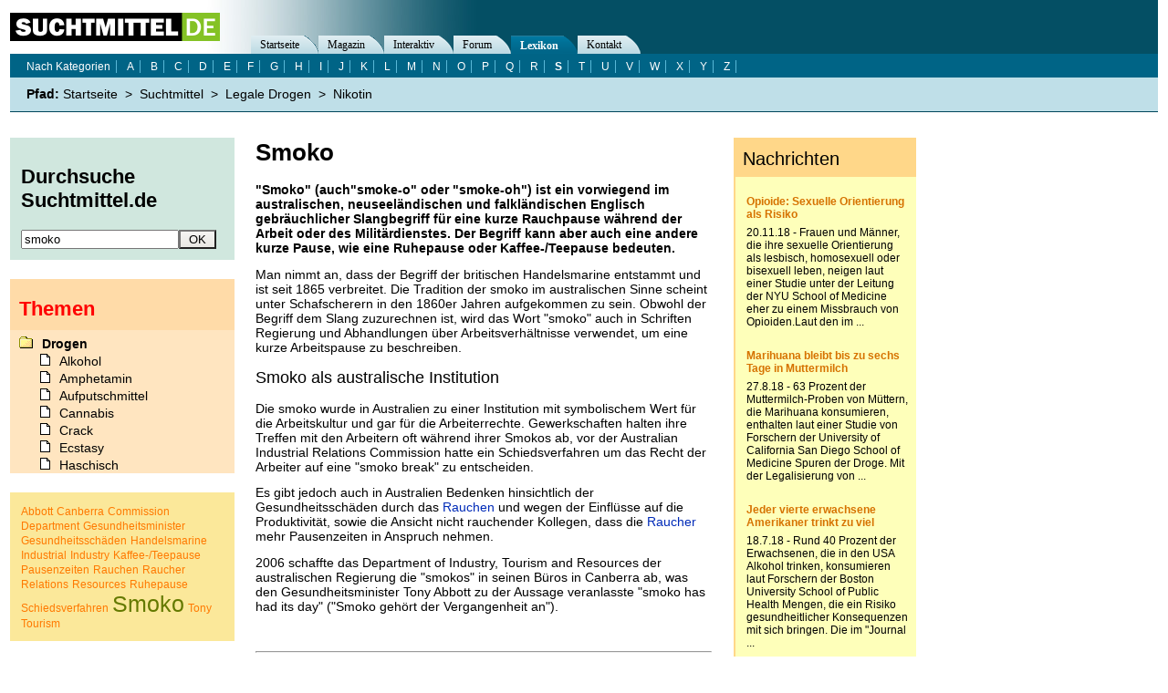

--- FILE ---
content_type: text/html; charset=iso-8859-1
request_url: https://www.suchtmittel.de/info/nikotin/003631.php
body_size: 6620
content:
<!DOCTYPE HTML PUBLIC "-//W3C//DTD HTML 4.01 Transitional//EN"
"http://www.w3.org/TR/html4/loose.dtd">
<html lang="de">
<head profile="http://dublincore.org/documents/dcq-html/">
	<title>Smoko</title>
	<meta name="title" content="Smoko">
	
	<!-- SUCHMASCHINEN -->
	<meta name="robots"   			content="index, follow">
	<meta name="keywords" 			content="Smoko, Begriff, Australien, Regierung, Institution, Recht, Schiedsverfahren, Produktivität, Arbeiter, Bedenken, Commission, Gesundheitsschäden, Relations, Rauchen, Einflüsse, Kollegen, Ansicht, Australian, Raucher, Pausenzeiten">
	<meta name="page-topic" 		content="Nikotin, Drogen, Sucht">
	<meta name="description"		content="&quot;Smoko&quot; (auch&quot;smoke-o&quot; oder &quot;smoke-oh&quot;) ist ein vorwiegend im australischen, neuseel&auml;ndischen und falkl&auml;ndischen Englisch gebr&auml;uchlicher Slangbegriff f&uuml;r eine kurze Rauchpause w&auml;hrend ">
	<meta name="revision" 			content="3 days">
	<meta name="date"     			content="2014-06-01">	

	<!-- CACHING -->
	<meta http-equiv="pragma" 		content="no-cache">
	<meta http-equiv="cache-control" 	content="no-cache">
	<meta http-equiv="expires" 		content="300">
	<meta name="expire" 			content="100">

	<!-- CONTENT -->
	<meta http-equiv="content-language"	content="de">
	<meta name="language"                   content="de">
	<meta http-equiv="content"		content="de">

	<!-- DUBLIN CORE -->		
	<link rel="schema.DC"      		href="http://purl.org/dc/elements/1.1/" >
	<link rel="schema.DCTERMS" 		href="http://purl.org/dc/terms/" >
	<meta name="DC.title"       		content="Smoko" lang="de" >
	<meta name="DC.description" 		content="&quot;Smoko&quot; (auch&quot;smoke-o&quot; oder &quot;smoke-oh&quot;) ist ein vorwiegend im australischen, neuseel&auml;ndischen und falkl&auml;ndischen Englisch gebr&auml;uchlicher Slangbegriff f&uuml;r eine kurze Rauchpause w&auml;hrend " >
	<meta name="DC.subject" 		content="Smoko, Begriff, Australien, Regierung, Institution, Recht, Schiedsverfahren, Produktivität, Arbeiter, Bedenken, Commission, Gesundheitsschäden, Relations, Rauchen, Einflüsse, Kollegen, Ansicht, Australian, Raucher, Pausenzeiten" >
	<meta name="DC.creator"     		content="Suchtmittel.de" >
	<meta name="DC.publisher"   		content="Suchtmittel.de" >
	<meta name="DC.type"        		content="Text" scheme="DCTERMS.DCMIType" >
	<meta name="DC.format"      		content="text/html" scheme="DCTERMS.IMT" >
	<meta name="DC.identifier"  		content="https://www.suchtmittel.de/" scheme="DCTERMS.URI" >
	<meta name="DC.language"    		content="de" scheme="DCTERMS.RFC3066" >
	<meta name="DC.date" 			content="2014-06-01" scheme="DCTERMS.W3CDTF" >
	<meta name="DC.rights"      		content="Alle Rechte liegen beim Autor, soweit nicht anderweitig vermerkt" >

	<!-- ANZEIGE UND LOGIK -->
	<base target="_top"> 
	<meta http-equiv="Content-Type"         content="text/html; charset=iso-8859-1">
	<meta http-equiv="content-style-type" 	content="text/css2">
	<meta name="MSSmartTagsPreventParsing" 	content="TRUE">
	<meta http-equiv="imagetoolbar" 	content="no">
	<link rel="stylesheet" type="text/css"  href="https://www.suchtmittel.de/_binding/main.css" title="Standard-Layout">
	<link rel="stylesheet alternate" type="text/css"  href="https://www.suchtmittel.de/_binding/dynamic.css" title="Dynamisches Layout">
	<!-- link rel="stylesheet alternate" type="text/css"  href="https://www.suchtmittel.de/_binding/lynx.css"    title="Text-Layout"-->
	<link rel="stylesheet alternate" type="text/css"  href="https://www.suchtmittel.de/_binding/print.css"   title="Druckansicht">	
	<link rel="shortcut icon" href="/favicon.ico">

	<!-- LOGISCHE BEZIEHUNGEN -->
	<meta name="ICBM" 			content="51.3667, 12.3833">
	<meta name="geo.position" 		content="51.3667; 12.3833">
	<meta name="geo.placename" 		content="Leipzig, Germany">
	<link rel="start"     			title="Home"            href="https://www.suchtmittel.de/">
	<link rel="contents" 			title="Themenverzeichnis" href="https://www.suchtmittel.de/seite/start/kategorien/">
	<link rel="search"    			title="Suche"           href="https://www.suchtmittel.de/seite/interaktiv/suche">           
	<link rel="glossary" 			title="Lexikon" 	href="https://www.suchtmittel.de/seite/lexikon/">
	<link rel="copyright" 			title="Impressum"       href="https://www.suchtmittel.de/seite/impressum">
	<link rel="up"        			title="Nikotin"  href="https://www.suchtmittel.de/info/nikotin/"> 
	<link href="https://www.suchtmittel.de/seite/magazin/rss/" rel="alternate" type="application/rss+xml" title="Suchtmittel.de News - RSS Feed" >
	<link href="https://forum.suchtmittel.de/rss/" rel="alternate" type="application/rss+xml" title="Suchtmittel.de Forum - RSS Feed" >
		

	<!-- PLUGINS -->
	<link rel="stylesheet" href="https://www.suchtmittel.de/_binding/lightbox21/css/lightbox.css" type="text/css" media="screen" >

	<link rel="meta" href="https://www.suchtmittel.de/labels.rdf" type="application/rdf+xml" title="ICRA labels">

	

	<script type="text/javascript">
	
	var rootUrl = "https://www.suchtmittel.de";

	function klappe(ref){
		if (document.getElementById(ref).style.display == "none"){
			document.getElementById(ref).style.display = "";
			if (document.getElementById("icon"+ref)){
				document.getElementById("icon"+ref).src = rootUrl + "/_images/icon-minus.gif";
			}
		} else {
			document.getElementById(ref).style.display = "none";
			if (document.getElementById("icon"+ref)){
				document.getElementById("icon"+ref).src = rootUrl + "/_images/icon-plus.gif";
			}
		}	
	}

	function setCookie(name, value){
			
		
	}

	function onloadCheck(){
		if (screen.width == "1024"){
			document.getElementById("rightColumn").style.width="185px";
		}
		if (screen.width < 1000){
			document.getElementById("Advertisement").style.display = "none";
			document.getElementById("ContainerContent").style.width = "480px";	
			document.getElementById("ContainerMain").style.width = "760px";	
			document.getElementById("About").style.left = "550px";
		}
	}	
	function unselect(){
		if(window.getSelection) {
			var sel = window.getSelection()
			sel.removeAllRanges();
		}	
	}
	</script>
	
	
	<script async src="//pagead2.googlesyndication.com/pagead/js/adsbygoogle.js"></script>
	<script>
	  (adsbygoogle = window.adsbygoogle || []).push({
	    google_ad_client: "ca-pub-2877357409253847",
	    enable_page_level_ads: true
	  });
	</script>	
</head>
<body onload="onloadCheck()">
	<!--MOBILE:CONTENT-->
	<div id="ContainerMain" >
		<div id="ContainerContent">
			<a name="mainContent"></a>
			<p class="hidden">Direkt zu: <a href="#mainMenu">Navigation</a>, <a href="#search">Suche</a></p>

			<h1 title="Smoko">Smoko</h1>
			<span id="Text">
<p>
	<strong>"Smoko" (auch"smoke-o" oder "smoke-oh") ist ein vorwiegend im australischen, 
	neuseeländischen und falkländischen Englisch gebräuchlicher Slangbegriff für eine 
	kurze Rauchpause während der Arbeit oder des Militärdienstes. Der Begriff kann aber 
	auch eine andere kurze Pause, wie eine Ruhepause oder Kaffee-/Teepause bedeuten. 
	</strong>
</p>
<p>
	Man nimmt an, dass der Begriff der britischen Handelsmarine entstammt und ist seit 
	1865 verbreitet. Die Tradition der smoko im australischen Sinne scheint unter Schafscherern 
	in den 1860er Jahren aufgekommen zu sein. Obwohl der Begriff dem Slang zuzurechnen 
	ist, wird das Wort "smoko" auch in Schriften Regierung und Abhandlungen über Arbeitsverhältnisse 
	verwendet, um eine kurze Arbeitspause zu beschreiben. 
</p>
<h2>Smoko als australische Institution</h2>
 <p>
	Die smoko wurde in Australien zu einer Institution mit symbolischem Wert für die 
	Arbeitskultur und gar für die Arbeiterrechte. Gewerkschaften halten ihre Treffen 
	 mit den Arbeitern oft während ihrer Smokos ab, vor der Australian Industrial Relations 
	Commission hatte ein Schiedsverfahren um das Recht der Arbeiter auf eine "smoko break" 
	zu entscheiden. 
</p>
<p>
	Es gibt jedoch auch in Australien Bedenken hinsichtlich der Gesundheitsschäden durch 
	das <dfn><a href="https://www.suchtmittel.de/info/nikotin/000612.php" class="intelliWord" title="Definition von 'Rauchen' im Lexikon lesen">Rauchen</a></dfn> 
	und wegen der Einflüsse auf die Produktivität, sowie die Ansicht nicht rauchender 
	Kollegen, dass die <dfn><a href="https://www.suchtmittel.de/info/nikotinsucht/002140.php" class="intelliWord" title="Definition von 'Raucher' im Lexikon lesen">Raucher</a></dfn> 
	mehr Pausenzeiten in Anspruch nehmen. 
</p>
<p>
	2006 schaffte das Department of Industry, Tourism and Resources der australischen 
	Regierung die "smokos" in seinen Büros in Canberra ab, was den Gesundheitsminister 
	Tony Abbott zu der Aussage veranlasste "smoko has had its day" ("Smoko gehört der 
	Vergangenheit an").
</p>

			</span>
			<!-- ul id="ArticleTools">
				<li id="DoArticleFeedback"><a onclick="return doFeedback('3631')" href="https://www.suchtmittel.de/?action=feedback&id=3631">Dein Feedback</a></li>
				<li id="DoArticlePrint"><a href="javascript:window.print();">Drucken</a></li>
			</ul -->


			<div id="LicenseNote">
				<hr />
				<p>
					<img src="https://www.suchtmittel.de/_images/logo-wikipedia.gif" align="left" style="margin-right:10px;margin-top:-3px" alt="" />
					<b>Dieser Text ist aus der <a href="https://de.wikipedia.org" rel="nofollow">Wikipedia</a> - <a href="https://de.wikipedia.org/wiki/Smoko" rel="nofollow">zum Original</a>, <a href="https://de.wikipedia.org/w/index.php?title=Smoko&action=history" rel="nofollow">Autoren</a>.</b><br />
					Sein Inhalt steht unter der <a href="https://www.suchtmittel.de/seite/lexikon/gnu-fdl.html" rel="nofollow">GNU-Lizenz für freie Dokumentation</a>
				</p>
			</div>


			<!--p>&nbsp;</p-->



			<p align="center" id="PageBottom">
				&nbsp;
			</p>
	  	</div>
	</div>
	<hr class="hidden">
	<div id="ContainerHeadline">
		<div id="Headline">
			<h1 class="hidden">Navigation</h1>
			<a href="https://www.suchtmittel.de/"><img 
			alt="Suchtmittel.de - Alles über Sucht und Drogen" src="https://www.suchtmittel.de/_images/logo.png" 
			border="0" id="Logo" /></a>
		</div>
		<!-- div id="About">
			<script type="text/javascript" src="https://www.suchtmittel.de/_binding/fontsize.js"></script>
			<noscript></noscript>
		</div-->		
	</div>		
	<div id="ContainerMenu">
		<h2 class="hidden"><a name="mainMenu">Hauptmenü</a></h2>
		<ul id="MainMenu">
			<li class="inactive">
				<div class="Entry"><a href="https://www.suchtmittel.de/" title="Zur &Uuml;bersichtsseite von Suchtmittel.de">Startseite</a></div><div class="Corner"></div>
			</li>
			<li class="inactive">
				<div class="Entry"><a href="https://www.suchtmittel.de/seite/magazin/" title="Aktuelle Nachrichten, Features, Interviews, Reportagen">Magazin</a></div><div class="Corner"></div>
			</li>
			<li class="inactive">
				<div class="Entry"><a href="https://www.suchtmittel.de/seite/interaktiv/" title="Forum, Umfragen, Tests, Promillerechner">Interaktiv</a></div><div class="Corner"></div>
			</li>
			<li class="inactive">
				<div class="Entry"><a href="https://forum.suchtmittel.de/" title="Diskutiere im Forum &uuml;ber Drogen und S&uuml;chte">Forum</a></div><div class="Corner"></div>
			</li>
			<li class="active">
				<div class="Entry"><a href="https://www.suchtmittel.de/seite/lexikon/" title="Erkl&auml;rungen und Details zu Drogen- und Sucht-Themen">Lexikon</a></div><div class="Corner"></div>
			</li>
			<li class="inactive">
				<div class="Entry"><a href="https://www.suchtmittel.de/seite/intern/kontakt/" title="Kontakt zum Suchtmittel.de-Team, Infos &uuml;ber das Projekt Suchtmittel.de">Kontakt</a></div><div class="Corner"></div>
			</li>

		</ul>
		<h2 class="hidden">Kontextmenü</h2>
		<div id="SubMenu">
			<ul>
				<li class="inactive"><a href="https://www.suchtmittel.de/seite/lexikon/kategorie/" title="Kategorisierter Schlagwortindex zu Sucht und Drogen">Nach Kategorien</a></li>
				<li class="inactive"><a href="https://www.suchtmittel.de/seite/lexikon/a" title="">A</a></li>
				<li class="inactive"><a href="https://www.suchtmittel.de/seite/lexikon/b" title="">B</a></li>
				<li class="inactive"><a href="https://www.suchtmittel.de/seite/lexikon/c" title="">C</a></li>
				<li class="inactive"><a href="https://www.suchtmittel.de/seite/lexikon/d" title="">D</a></li>
				<li class="inactive"><a href="https://www.suchtmittel.de/seite/lexikon/e" title="">E</a></li>
				<li class="inactive"><a href="https://www.suchtmittel.de/seite/lexikon/f" title="">F</a></li>
				<li class="inactive"><a href="https://www.suchtmittel.de/seite/lexikon/g" title="">G</a></li>
				<li class="inactive"><a href="https://www.suchtmittel.de/seite/lexikon/h" title="">H</a></li>
				<li class="inactive"><a href="https://www.suchtmittel.de/seite/lexikon/i" title="">I</a></li>
				<li class="inactive"><a href="https://www.suchtmittel.de/seite/lexikon/j" title="">J</a></li>
				<li class="inactive"><a href="https://www.suchtmittel.de/seite/lexikon/k" title="">K</a></li>
				<li class="inactive"><a href="https://www.suchtmittel.de/seite/lexikon/l" title="">L</a></li>
				<li class="inactive"><a href="https://www.suchtmittel.de/seite/lexikon/m" title="">M</a></li>
				<li class="inactive"><a href="https://www.suchtmittel.de/seite/lexikon/n" title="">N</a></li>
				<li class="inactive"><a href="https://www.suchtmittel.de/seite/lexikon/o" title="">O</a></li>
				<li class="inactive"><a href="https://www.suchtmittel.de/seite/lexikon/p" title="">P</a></li>
				<li class="inactive"><a href="https://www.suchtmittel.de/seite/lexikon/q" title="">Q</a></li>
				<li class="inactive"><a href="https://www.suchtmittel.de/seite/lexikon/r" title="">R</a></li>
				<li class="active"><a href="https://www.suchtmittel.de/seite/lexikon/s" title="">S</a></li>
				<li class="inactive"><a href="https://www.suchtmittel.de/seite/lexikon/t" title="">T</a></li>
				<li class="inactive"><a href="https://www.suchtmittel.de/seite/lexikon/u" title="">U</a></li>
				<li class="inactive"><a href="https://www.suchtmittel.de/seite/lexikon/v" title="">V</a></li>
				<li class="inactive"><a href="https://www.suchtmittel.de/seite/lexikon/w" title="">W</a></li>
				<li class="inactive"><a href="https://www.suchtmittel.de/seite/lexikon/x" title="">X</a></li>
				<li class="inactive"><a href="https://www.suchtmittel.de/seite/lexikon/y" title="">Y</a></li>
				<li class="inactive"><a href="https://www.suchtmittel.de/seite/lexikon/z" title="">Z</a></li>

			</ul>
		</div>
		<div id="Path">
			<strong><span class="hidden">Aktueller </span>Pfad:</strong> 
						<a href="https://www.suchtmittel.de/" title="Kategorie Startseite">Startseite</a> &nbsp;&gt;&nbsp; 
			<a href="https://www.suchtmittel.de/info/suchtmittel/" title="Kategorie Suchtmittel">Suchtmittel</a> &nbsp;&gt;&nbsp; 
			<a href="https://www.suchtmittel.de/info/legale-drogen/" title="Kategorie Legale Drogen">Legale Drogen</a> &nbsp;&gt;&nbsp; 
			<a href="https://www.suchtmittel.de/info/nikotin/" title="Kategorie Nikotin">Nikotin</a>
		</div>		
	</div>	
	<div id="ContainerColumn">
		<div class="ColumnBox" id="ColumnBox01">
			<a name="search"></a>
			<form id="Suchformular" action="https://www.suchtmittel.de/?action=search" method="post" onsubmit="return checkMDialog()">
				<fieldset>
					<legend>Suchformular</legend>
					<h2><label for="Sucheingabe">Durchsuche Suchtmittel.de</label></h2>
					<input type="hidden" name="dta[SearchBoolean]" value="and" />
					<input type="text" id="Sucheingabe" name="dta[SearchInput]" value="smoko"><input id="SearchSubmit"
					type="submit" value="OK" onclick="this.style.cursor='wait'; getElementById('containerMain').style.cursor='wait'" />
				</fieldset>
			</form>
		</div>

		<h2 class="hidden">Beworbene Inhalte</h2>

		<div class="ColumnBox" id="ColumnBox02">
			<h3>Themen</h3>
			<div id="ContainerDrugList" onmouseover="javascript:setDrugListScrolling()">
				<ul id="DrugList">
					<li><a title="Drogen" href="https://www.suchtmittel.de/info/suchtmittel/">Drogen</a>
					    <ul>
						<li><a title="Droge Alkohol" href="https://www.suchtmittel.de/info/alkohol/">Alkohol</a></li>
						<li><a title="Droge Amphetamin" href="https://www.suchtmittel.de/info/amphetamin/">Amphetamin</a></li>
						<li><a title="Droge Aufputschmittel" href="https://www.suchtmittel.de/info/aufputschmittel/">Aufputschmittel</a></li>
						<li><a title="Droge Cannabis" href="https://www.suchtmittel.de/info/cannabis/">Cannabis</a></li>
						<li><a title="Droge Crack" href="https://www.suchtmittel.de/info/crack/">Crack</a></li>
						<li><a title="Droge Ecstasy" href="https://www.suchtmittel.de/info/ecstasy/">Ecstasy</a></li>
						<li><a title="Droge Haschisch" href="https://www.suchtmittel.de/info/haschisch/">Haschisch</a></li>
						<li><a title="Droge Heroin" href="https://www.suchtmittel.de/info/heroin/">Heroin</a></li>
						<li><a title="Droge Ibogain" href="https://www.suchtmittel.de/info/ibogain/">Ibogain</a></li>
						<li><a title="Droge Koffein" href="https://www.suchtmittel.de/info/koffein/">Koffein</a></li>
						<li><a title="Droge Kokain" href="https://www.suchtmittel.de/info/kokain/">Kokain</a></li>
						<li><a title="Droge Lachgas" href="https://www.suchtmittel.de/info/lachgas/">Lachgas</a></li>
						<li><a title="Droge LSD" href="https://www.suchtmittel.de/info/lsd/">LSD</a></li>
						<li><a title="Droge Marihuana" href="https://www.suchtmittel.de/info/marihuana/">Marihuana</a></li>
						<li><a title="Droge Medikamente" href="https://www.suchtmittel.de/info/medikamente/">Medikamente</a></li>
						<li><a title="Droge Meskalin" href="https://www.suchtmittel.de/info/meskalin/">Meskalin</a></li>
						<li><a title="Droge Metamphetamin" href="https://www.suchtmittel.de/info/metamphetamin/">Metamphetamin</a></li>
						<li><a title="Droge Methadon" href="https://www.suchtmittel.de/info/methadon/">Methadon</a></li>
						<li><a title="Droge Morphin" href="https://www.suchtmittel.de/info/morphin/">Morphin</a></li>
						<li><a title="Droge Muskatnuss" href="https://www.suchtmittel.de/info/muskatnuss/">Muskatnuss</a></li>
						<li><a title="Droge Nikotin" href="https://www.suchtmittel.de/info/nikotin/">Nikotin</a></li>
						<li><a title="Droge Opium" href="https://www.suchtmittel.de/info/opium/">Opium</a></li>
						<li><a title="Droge Pilze" href="https://www.suchtmittel.de/info/pilze/">Pilze</a></li>
						<li><a title="Droge Poppers" href="https://www.suchtmittel.de/info/poppers/">Poppers</a></li>
						<li><a title="Droge Psychopharmaka" href="https://www.suchtmittel.de/info/psychopharmaka/">Psychopharmaka</a></li>
						<li><a title="Droge Schlafmittel" href="https://www.suchtmittel.de/info/schlafmittel/">Schlafmittel</a></li>
						<li><a title="Droge Schmerzmittel" href="https://www.suchtmittel.de/info/schmerzmittel/">Schmerzmittel</a></li>
						<li><a title="Droge Schnüffelstoffe" href="https://www.suchtmittel.de/info/schnueffelstoffe/">Schnüffelstoffe</a></li>     
						<li><a title="Droge Spice" href="https://www.suchtmittel.de/info/spice/">Spice</a></li>
					     </ul>
					</li>
					<li><a title="Sucht" href="https://www.suchtmittel.de/info/sucht/">Sucht / Süchte</a>
					    <ul>
						<li><a title="Alkoholsucht" href="https://www.suchtmittel.de/info/alkoholsucht/">Alkoholsucht</a></li>
						<li><a title="Arbeitssucht" href="https://www.suchtmittel.de/info/arbeitssucht/">Arbeitssucht</a></li>
						<li><a title="Co-Abhängigkeit" href="https://www.suchtmittel.de/info/co-abhaengigkeit/">Co-Abhängigkeit</a></li>
						<li><a title="Computersucht" href="https://www.suchtmittel.de/info/computersucht/">Computersucht</a></li>
						<li><a title="Ess-Brechsucht" href="https://www.suchtmittel.de/info/ess-brechsucht/">Ess-Brechsucht</a></li>
						<li><a title="Essstörungen" href="https://www.suchtmittel.de/info/essstoerungen/">Essstörungen</a></li>
						<li><a title="Fernsehsucht" href="https://www.suchtmittel.de/info/fernsehsucht/">Fernsehsucht</a></li>
						<li><a title="Fresssucht" href="https://www.suchtmittel.de/info/fresssucht/">Fresssucht</a></li>
						<li><a title="Internetsucht" href="https://www.suchtmittel.de/info/internetsucht/">Internetsucht</a></li>
						<li><a title="Kaufsucht" href="https://www.suchtmittel.de/info/kaufsucht/">Kaufsucht</a></li>
						<li><a title="Koffeinsucht" href="https://www.suchtmittel.de/info/koffeinsucht/">Koffeinsucht</a></li>
						<li><a title="Magersucht" href="https://www.suchtmittel.de/info/magersucht/">Magersucht</a></li>
						<li><a title="Mediensucht" href="https://www.suchtmittel.de/info/mediensucht/">Mediensucht</a></li>
						<li><a title="Medikamentensucht" href="https://www.suchtmittel.de/info/medikamentensucht/">Medikamentensucht</a></li>
						<li><a title="Nikotinsucht" href="https://www.suchtmittel.de/info/nikotinsucht/">Nikotinsucht</a></li>
						<li><a title="Pornografiesucht" href="https://www.suchtmittel.de/info/pornografiesucht/">Pornografiesucht</a></li>
						<li><a title="Sammelsucht" href="https://www.suchtmittel.de/info/sammelsucht/">Sammelsucht</a></li>
						<li><a title="Sexsucht" href="https://www.suchtmittel.de/info/sexsucht/">Sexsucht</a></li>
						<li><a title="Spielsucht" href="https://www.suchtmittel.de/info/spielsucht/">Spielsucht</a></li>
					    </ul>
					</li>
					<li><a title="Medien" href="https://www.suchtmittel.de/info/">Medien</a>
					    <ul>
						<li><a title="Bücher über Drogen" href="https://www.suchtmittel.de/info/buecher/">Bücher</a></li>
						<li><a title="Filme über Drogen" href="https://www.suchtmittel.de/info/filme/">Filme</a></li>
					    </ul>
					</li>
				</ul>
			</div>

		</div>

		<div class="ColumnBox" id="ColumnBox03">
				<h3 class="hidden">Tag Cloud</h3>
				<div id="TagCloud">
				   					<a class='tag12' title='Abbott' href='https://www.suchtmittel.de/seite/tags.php/abbott.html'>Abbott</a>
					<a class='tag12' title='Canberra' href='https://www.suchtmittel.de/seite/tags.php/canberra.html'>Canberra</a>
					<a class='tag12' title='Commission' href='https://www.suchtmittel.de/seite/tags.php/commission.html'>Commission</a>
					<a class='tag12' title='Department' href='https://www.suchtmittel.de/seite/tags.php/department.html'>Department</a>
					<a class='tag12' title='Gesundheitsminister' href='https://www.suchtmittel.de/seite/tags.php/gesundheitsminister.html'>Gesundheitsminister</a>
					<a class='tag12' title='Gesundheitsschäden' href='https://www.suchtmittel.de/seite/tags.php/gesundheitssch%E4den.html'>Gesundheitsschäden</a>
					<a class='tag12' title='Handelsmarine' href='https://www.suchtmittel.de/seite/tags.php/handelsmarine.html'>Handelsmarine</a>
					<a class='tag12' title='Industrial' href='https://www.suchtmittel.de/seite/tags.php/industrial.html'>Industrial</a>
					<a class='tag12' title='Industry' href='https://www.suchtmittel.de/seite/tags.php/industry.html'>Industry</a>
					<a class='tag12' title='Kaffee-/Teepause' href='https://www.suchtmittel.de/seite/tags.php/kaffee-%2Fteepause.html'>Kaffee-/Teepause</a>
					<a class='tag12' title='Pausenzeiten' href='https://www.suchtmittel.de/seite/tags.php/pausenzeiten.html'>Pausenzeiten</a>
					<a class='tag12' title='Rauchen' href='https://www.suchtmittel.de/seite/tags.php/rauchen.html'>Rauchen</a>
					<a class='tag12' title='Raucher' href='https://www.suchtmittel.de/seite/tags.php/raucher.html'>Raucher</a>
					<a class='tag12' title='Relations' href='https://www.suchtmittel.de/seite/tags.php/relations.html'>Relations</a>
					<a class='tag12' title='Resources' href='https://www.suchtmittel.de/seite/tags.php/resources.html'>Resources</a>
					<a class='tag12' title='Ruhepause' href='https://www.suchtmittel.de/seite/tags.php/ruhepause.html'>Ruhepause</a>
					<a class='tag12' title='Schiedsverfahren' href='https://www.suchtmittel.de/seite/tags.php/schiedsverfahren.html'>Schiedsverfahren</a>
					<a class='tag25' title='Smoko' href='https://www.suchtmittel.de/seite/tags.php/smoko.html'>Smoko</a>
					<a class='tag12' title='Tony' href='https://www.suchtmittel.de/seite/tags.php/tony.html'>Tony</a>
					<a class='tag12' title='Tourism' href='https://www.suchtmittel.de/seite/tags.php/tourism.html'>Tourism</a>

				</div>
		</div>			

		<div class="ColumnBox" id="ColumnBox05">
			<h3>Unterstütze uns</h3>
			<p>
			   Dieses Informationsangebot benötigt  Zeit und Geld, um ausgebaut und betrieben zu werden.
			   Spende jetzt 5 &euro;, 10 &euro; oder wieviel Du auch aufwenden magst, um
			   Suchtmittel.de zu erhalten!
			   <br />
			   <a href="https://verein.suchtmittel.de/spende.html" title="Spenden"><b>Zur Spendenseite...</b></a>
			</p>
		</div>

		<div class="ColumnBox" id="ColumnBox04" style="margin-bottom:0px">
			<h3 class="hidden">Sonstiges</h3>
			<ul id="SideMenu">
				<li id="MenuEntryRSS">
					<a href="https://www.suchtmittel.de/seite/magazin/rss">RSS-Feed von Suchtmittel.de</a>
				</li>
				<li id="MenuEntryAbout">
					<a href="https://www.suchtmittel.de/seite/impressum">Impressum &amp; Rechtliches</a>
				</li>
				<li id="MenuEntryDisclaimer">
					<a href="https://www.suchtmittel.de/seite/intern/datenschutz">Datenschutzhinweis</a>
				</li>

			</ul>				
		</div>	

	</div>
	<div id="Advertisement">
<iframe src="https://www.suchtmittel.de/?action=element&subaction=rightColumn" scrolling="no" alt="Suchtmittel.de Nachrichten" frameborder="0" name="contentRightColumn" border="0" style="border:0px;padding:0px" width="200" height="930">
	<a href="https://www.suchtmittel.de/seite/magazin/nachrichten/" title="Sucht und Drogen Nachrichten">Aktuelle Nachrichten über Sucht und Drogen</a>
</iframe>	

	</div>
	

	
	<a class="hidden" href="#mainContent">Zum Seitenanfang</a>


	<!-- Global site tag (gtag.js) - Google Analytics -->
	<script async src="https://www.googletagmanager.com/gtag/js?id=UA-93051-3"></script>
	<script>
	  window.dataLayer = window.dataLayer || [];
	  function gtag(){dataLayer.push(arguments);}
	  gtag('js', new Date());
	
	  gtag('config', 'UA-93051-3');
	</script>
	<script defer type="text/javascript" src="https://www.suchtmittel.de/_binding/copyurl.js"></script>

	<!--script defer language="javascript" src="https://www.suchtmittel.de/_binding/comment.js" type="text/javascript"></script-->
	<script language="javascript" type="text/javascript" src="https://www.suchtmittel.de/_binding/intelliSearch/index.js.php"></script>
	<script language="javascript" type="text/javascript" src="https://www.suchtmittel.de/_binding/intelliSearch/main.js"></script>
	<script language="javascript" type="text/javascript">
		var drugListScrollable = false;
		function setDrugListScrolling(){
			if (!drugListScrollable){
				document.getElementById("ContainerDrugList").style.overflow = "auto";
				drugListScrollable = true;
			}
		}
		document.getElementById("ContainerDrugList").style.overflow = "hidden";
	</script>	
	<script type="text/javascript" src="https://www.suchtmittel.de/_binding/lightbox21/js/prototype.js"></script>
	<script type="text/javascript" src="https://www.suchtmittel.de/_binding/lightbox21/js/scriptaculous.js?load=effects"></script>
	<script defer type="text/javascript" src="https://www.suchtmittel.de/_binding/lightbox21/js/lightbox.js"></script>
</body>
</html>


--- FILE ---
content_type: text/html; charset=utf-8
request_url: https://www.google.com/recaptcha/api2/aframe
body_size: 268
content:
<!DOCTYPE HTML><html><head><meta http-equiv="content-type" content="text/html; charset=UTF-8"></head><body><script nonce="lr7nDuU15_vWF24zXEvXTQ">/** Anti-fraud and anti-abuse applications only. See google.com/recaptcha */ try{var clients={'sodar':'https://pagead2.googlesyndication.com/pagead/sodar?'};window.addEventListener("message",function(a){try{if(a.source===window.parent){var b=JSON.parse(a.data);var c=clients[b['id']];if(c){var d=document.createElement('img');d.src=c+b['params']+'&rc='+(localStorage.getItem("rc::a")?sessionStorage.getItem("rc::b"):"");window.document.body.appendChild(d);sessionStorage.setItem("rc::e",parseInt(sessionStorage.getItem("rc::e")||0)+1);localStorage.setItem("rc::h",'1768732973825');}}}catch(b){}});window.parent.postMessage("_grecaptcha_ready", "*");}catch(b){}</script></body></html>